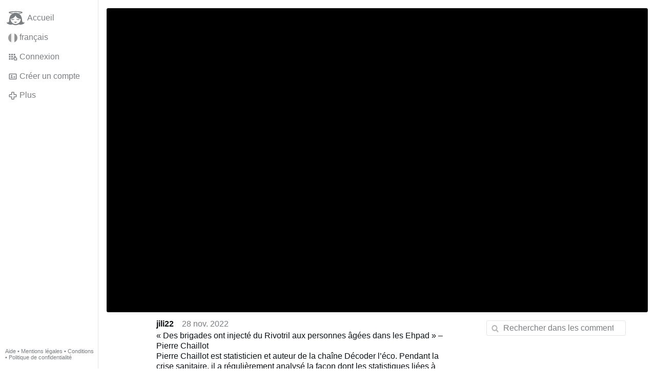

--- FILE ---
content_type: text/html; charset=utf-8
request_url: https://gloria.tv/post/QjPpot6TGVMo2BvPqABCvRnpM
body_size: 8768
content:
<!DOCTYPE html><html lang="fr"><head><meta charset="utf-8"><meta name="viewport" content="width=device-width,initial-scale=1,minimum-scale=0.5,maximum-scale=2"><meta name="language" content="fr"><title>« Des brigades ont injecté du Rivotril aux personnes âgées dans les Ehpad » – Pierre Chaillot – Gloria.tv</title><link rel="stylesheet" href="/style/FPtVyv7topfF3aWQApxpQJGtH"><script src="/script/EHc3k2GeMVuY2hwjCZUFriwMH" async></script><script type="application/json">{"language":"ypC7nuVcYwSj66r2P3eNDSo8U","i18n":{"datetime":{"plural":"['one','many','other'][(n==0||n==1)?0:((n!=0&&n%1000000==0)?1:2)]","year-1":"l’année dernière","year-0":"cette année","year+1":"l’année prochaine","year-one":"il y a {#} an","year-other":"il y a {#} ans","year+one":"dans {#} an","year+other":"dans {#} ans","month-1":"le mois dernier","month-0":"ce mois-ci","month+1":"le mois prochain","month-other":"il y a {#} mois","month+other":"dans {#} mois","week-1":"la semaine dernière","week-0":"cette semaine","week+1":"la semaine prochaine","week-one":"il y a {#} semaine","week-other":"il y a {#} semaines","week+one":"dans {#} semaine","week+other":"dans {#} semaines","day-2":"avant-hier","day-1":"hier","day-0":"aujourd’hui","day+1":"demain","day+2":"après-demain","day-one":"il y a {#} jour","day-other":"il y a {#} jours","day+one":"dans {#} jour","day+other":"dans {#} jours","hour-0":"cette heure-ci","hour-one":"il y a {#} heure","hour-other":"il y a {#} heures","hour+one":"dans {#} heure","hour+other":"dans {#} heures","minute-0":"cette minute-ci","minute-one":"il y a {#} minute","minute-other":"il y a {#} minutes","minute+one":"dans {#} minute","minute+other":"dans {#} minutes","second-0":"maintenant","second-one":"il y a {#} seconde","second-other":"il y a {#} secondes","second+one":"dans {#} seconde","second+other":"dans {#} secondes","sunday-1":"dimanche dernier","sunday+1":"dimanche prochain","monday-1":"lundi dernier","monday+1":"lundi prochain","tuesday-1":"mardi dernier","tuesday+1":"mardi prochain","wednesday-1":"mercredi dernier","wednesday+1":"mercredi prochain","thursday-1":"jeudi dernier","thursday+1":"jeudi prochain","friday-1":"vendredi dernier","friday+1":"vendredi prochain","saturday-1":"samedi dernier","saturday+1":"samedi prochain"},"wysiwyg":{"image":"Insérer une image","attach":"Joindre des fichiers","smileys":"Émoticônes","link":"Insérer un lien","bold":"Gras","italic":"Italique","underline":"Souligner","striketrough":"Barrer","textcolor":"Couleur du texte","backcolor":"Couleur de fond","clear":"Effacer le format"}},"user":null,"synchronizer":"c4ATUBR81FywvzMyUZdkb6H92gNaSebWwRXYw2V4zZYnoVEveXmzYTdKpCpRbPTzlWfuwAsE6cOkIY9qcaLISzBYFHZNvWw5itKfjY0","session":"kwxodpfUBCTSI2cMgI1tghWpy8mmRuUGEsVPm0lzzKyAl2ybYLatxxbAWfuCU4H2jKfEiTAX6CSr9nxB0tQ1mzBzC0ZOUJ9VSytdf9AlzyzDm","websocket":{"url":"wss://ws0001.gloria.tv/"}}</script><link rel="canonical" href="/post/QjPpot6TGVMo2BvPqABCvRnpM"><link rel="prev" href="/post/aGhfbjGVAdGT28z7PnuVQGdWi"><link rel="next" href="/post/AKr1ds1x3nBq3qXyfhykdUtNs/replies"><link rel="icon" sizes="any" href="/assets/favicon.svg" type="image/svg+xml"><link rel="icon" sizes="any" href="/assets/favicon.ico"><link rel="apple-touch-icon" sizes="180x180" href="/assets/apple-touch-icon.png"><link rel="manifest" href="/assets/manifest.webmanifest"><meta name="referrer" content="origin-when-cross-origin"><meta name="robots" content="noindex"><meta name="google" content="notranslate"><meta property="og:url" content="https://gloria.tv/post/QjPpot6TGVMo2BvPqABCvRnpM"><meta property="og:type" content="video.other"><meta property="og:video:release_date" content="2022-11-28T20:23:34Z"><meta property="og:title" content="« Des brigades ont injecté du Rivotril aux personnes âgées dans les Ehpad » – Pierre Chaillot"><meta property="og:image" content="https://seedus6826.gloriatv.net/storage1/ua7hhiw5i7z8vpqns8sffcyz03d1rl6rpfjli66?secure=7dLn_DdLMN2YIlq8TTMAIg&amp;expires=1769317963&amp;scale=4096"></head><body><div class="frame"><nav><ul class="menu"><li><a href="/" data-load="{}"><svg viewBox="0 0 24 24" class="icon home"><use xlink:href="/icon/mascot#icon"></use></svg><svg viewBox="0 0 24 24" class="icon home"><use xlink:href="/icon/mascotinverse#icon"></use></svg>Accueil</a></li><li><a href="/languages/" data-dialog="{&quot;languages&quot;:&quot;&quot;}"><span class="figure icon"><svg xmlns="http://www.w3.org/2000/svg" style="border-radius:50%" viewBox="0 0 512 512"><path fill="#eee" d="M167 0h178l25.9 252.3L345 512H167l-29.8-253.4z"/><path fill="#0052b4" d="M0 0h167v512H0z"/><path fill="#d80027" d="M345 0h167v512H345z"/></svg></span>français</a></li><li><label for="login"><svg viewBox="0 0 24 24" class="icon"><use xlink:href="/icon/credentials#icon"></use></svg>Connexion</label></li><li><a href="/signup/" data-load="{&quot;signup&quot;:&quot;&quot;}"><svg viewBox="0 0 24 24" class="icon"><use xlink:href="/icon/profile#icon"></use></svg>Créer un compte</a></li><li class="dropdown"><button class="link" type="button"><svg viewBox="0 0 24 24" class="icon"><use xlink:href="/icon/more#icon"></use></svg>Plus</button><ul class="menu"><li><a href="/videos/" data-load="{&quot;videos&quot;:&quot;&quot;}"><svg viewBox="0 0 24 24" class="icon"><use xlink:href="/icon/video#icon"></use></svg>Vidéos</a></li><li><a href="/news/" data-load="{&quot;news&quot;:&quot;&quot;}"><svg viewBox="0 0 24 24" class="icon"><use xlink:href="/icon/story#icon"></use></svg>Actualité</a></li><li><a href="/photos/" data-load="{&quot;photos&quot;:&quot;&quot;}"><svg viewBox="0 0 24 24" class="icon"><use xlink:href="/icon/photo#icon"></use></svg>Photos</a></li><li><a href="/albums/" data-load="{&quot;albums&quot;:&quot;&quot;}"><svg viewBox="0 0 24 24" class="icon"><use xlink:href="/icon/album#icon"></use></svg>Albums</a></li><li class="mobile"><a href="/docs/" target="_blank"><svg viewBox="0 0 24 24" class="icon"><use xlink:href="/icon/menu#icon"></use></svg>Aide</a></li><li class="mobile"><a href="/docs/disclosure" target="_blank"><svg viewBox="0 0 24 24" class="icon"><use xlink:href="/icon/menu#icon"></use></svg>Mentions légales</a></li><li class="mobile"><a href="/docs/termsconditions" target="_blank"><svg viewBox="0 0 24 24" class="icon"><use xlink:href="/icon/menu#icon"></use></svg>Conditions</a></li><li class="mobile"><a href="/docs/privacypolicy" target="_blank"><svg viewBox="0 0 24 24" class="icon"><use xlink:href="/icon/menu#icon"></use></svg>Politique de confidentialité</a></li></ul></li><li class="aside"><label for="aside"><svg viewBox="0 0 24 24" class="icon"><use xlink:href="/icon/menu#icon"></use></svg>Menu</label></li><li class="address"><address><a href="/docs/" target="_blank">Aide</a> • <a href="/docs/disclosure" target="_blank">Mentions légales</a> • <a href="/docs/termsconditions" target="_blank">Conditions</a> • <a href="/docs/privacypolicy" target="_blank">Politique de confidentialité</a></address></li></ul></nav><div class="leading"><header><figure class="video"><div style="padding-top:56.250%"></div><video width="1280" height="720" controls playsinline controlsList="nodownload" disablePictureInPicture poster="https://seedus6826.gloriatv.net/storage1/ua7hhiw5i7z8vpqns8sffcyz03d1rl6rpfjli66?secure=7dLn_DdLMN2YIlq8TTMAIg&amp;expires=1769317963" preload="none" crossorigin="anonymous" data-media="{&quot;kind&quot;:&quot;package&quot;,&quot;id&quot;:&quot;hU3b6TtRmZFV6KxrMWssaWBjV&quot;,&quot;media&quot;:[{&quot;type&quot;:&quot;spritesheet&quot;,&quot;url&quot;:&quot;https://seedus0275.gloriatv.net/storage1/3u503mimvv10hyalbuw1wpm1spgnzfuidw0uf1v?secure=hfb_Yd_bzmZ7bxCy3gFZzQ&amp;expires=1769377244&quot;,&quot;mediatype&quot;:&quot;image/avif&quot;,&quot;width&quot;:6144,&quot;height&quot;:3456,&quot;length&quot;:576}]}"><source type="video/mp4; codecs=&quot;avc1.640029,mp4a.40.2&quot;" src="https://seedus2043.gloriatv.net/storage1/tfgshxpvh9bz1ovw38785b0br9ykd0d1aqojaj3?secure=DjaS8c-kqzJ9urSQUyb2Pw&amp;expires=1769307388"><source type="video/mp4; codecs=&quot;avc1.4D401F,mp4a.40.5&quot;" src="https://seedus3932.gloriatv.net/storage1/rrunn1cea31knm7ayebvo4u1cvuckoba8hgsf0g?secure=XBGZPkx8TXJsFIMfKOMU8w&amp;expires=1769374453"><source type="video/mp4; codecs=&quot;avc1.42C01E,mp4a.40.5&quot;" src="https://seedus6826.gloriatv.net/storage1/4n4480xdikg1zz3kfzagncbgt7v3cojradbty1c?secure=EkyVZlaTdg8R1iT1gJ3TVA&amp;expires=1769301816"><source type="application/vnd.apple.mpegurl" src="https://seedus2043.gloriatv.net/storage1/4n4480xdikg1zz3kfzagncbgt7v3cojradbty1c,rrunn1cea31knm7ayebvo4u1cvuckoba8hgsf0g,tfgshxpvh9bz1ovw38785b0br9ykd0d1aqojaj3/master.m3u8?secure=_cmscQjiEh-KbVX32GUD7g&amp;expires=1769305032"><source type="application/dash+xml" src="https://seedus2043.gloriatv.net/storage1/4n4480xdikg1zz3kfzagncbgt7v3cojradbty1c,rrunn1cea31knm7ayebvo4u1cvuckoba8hgsf0g,tfgshxpvh9bz1ovw38785b0br9ykd0d1aqojaj3/manifest.mpd?secure=_cmscQjiEh-KbVX32GUD7g&amp;expires=1769305032"><track kind="subtitles" src="https://seedus4268.gloriatv.net/storage1/y3x4mgnllsudjtjdfdq6vfju5rl46tnrlbb5kow?secure=qdhrqsvdAJez69JwygXN0A&amp;expires=1769313077" srclang="fr" label="français" default></track></video><div class="play"></div><div class="topleft">47:25</div></figure></header><div class="content"><main><section class="card" data-notify="{&quot;url&quot;:&quot;ws://nf0003/&quot;,&quot;kind&quot;:&quot;post&quot;,&quot;id&quot;:&quot;QjPpot6TGVMo2BvPqABCvRnpM&quot;}"><div class="cols"><div class="col-user"><div class="avatar"><figure><div style="padding-top:100.000%"></div><img src="https://seedus0275.gloriatv.net/storage1/e881v1j17mpbuz156agduckekw76fw7fqnois8h?secure=LHTstORCUcF8oxbxEmb3Ug&amp;expires=1769364891" width="312" height="162" alt="" loading="lazy" crossorigin="anonymous" style="width:192.593%;margin-left:-74.691%;margin-right:-17.901%;background-color:#cc5166" data-scale="{&quot;mediatype&quot;:&quot;image/avif&quot;,&quot;frames&quot;:null,&quot;focus&quot;:{&quot;left&quot;:202,&quot;top&quot;:64}}"><a href="/user/SC92WVppTo2U1QcNfiNBNv4qX" data-load="{&quot;user&quot;:&quot;SC92WVppTo2U1QcNfiNBNv4qX&quot;}"></a></figure></div></div><div class="col-spare"><div class="cols"><a href="/user/SC92WVppTo2U1QcNfiNBNv4qX" class="muted" data-load="{&quot;user&quot;:&quot;SC92WVppTo2U1QcNfiNBNv4qX&quot;}"><cite>jili22</cite></a><time datetime="2022-11-28T20:23:34.857Z" title="lundi 28 novembre 2022 14:23:34 CT">28 nov. 2022</time></div><p class="tight">« Des brigades ont injecté du Rivotril aux personnes âgées dans les Ehpad » – Pierre Chaillot<br>Pierre Chaillot est statisticien et auteur de la chaîne Décoder l’éco. Pendant la crise sanitaire, il a régulièrement analysé la façon dont les statistiques liées à l’épidémie ont pu être interprétées de façon erronée, voire manipulées par des acteurs publics ou privés.<br>Les 24 et 25 septembre 2022, il a participé à un colloque organisé dans la région de Marseille, proposant une analyse critique des décisions politiques prises pendant la crise.<br>Lors de son intervention, Pierre Chaillot a détaillé les modalités d’exercice de la corruption statistique. Il est notamment revenu sur la façon dont les résultats des tests avaient pu être dévoyés pour effrayer les populations.<br>« Depuis l&apos;introduction de ces tests, on a complètement abandonné la notion de malade. On ne s&apos;occupe pas des malades, on s&apos;occupe des résultats des tests. »<br>« Si on essayait vraiment de dénombrer les malades à partir des remontées des médecins, via le réseau Sentinelles ou le réseau SOS Médecins, on ne pourrait pas faire peur aux gens. La seule manière d’avoir des chiffres massifs, ce sont les fameux tests qui donnent positif ou négatif sans rapport avec des symptômes. Les vagues suivent la dynamique des gens et leur volonté à se faire tester. »<br>Lors de notre entretien, Pierre Chaillot s’est aussi exprimé sur la polémique liée à l’usage du Rivotril – une molécule médicamenteuse de la classe des benzodiazépines – dans le cadre de protocoles de soins palliatifs, notamment dans les EHPAD.<br>« Le scandale n’est pas tant lié à la molécule en elle-même, mais plutôt au protocole. C&apos;est ce qu&apos;ils ont appelé le protocole palliatif covid. C&apos;est un protocole qui n&apos;a pas lieu qu&apos;en France, et qui a consisté à dire : « Il y a un virus mortel qui circule et quand les personnes âgées l&apos;ont, on ne peut pas les soigner, et en plus elles sont dangereuses pour les autres parce qu&apos;elles vont contaminer leurs voisins. Donc, il faut les isoler et les mettre en protocole palliatif. »<br>« La molécule utilisée par la plupart des autres pays a été le Midazolam et on s&apos;est retrouvé en situation de pénurie. Il y a eu un décret spécifique en France pour pouvoir utiliser le Rivotril », ajoute Pierre Chaillot. « C&apos;est à partir du moment où l’on prend cette décision que l&apos;on a une forte augmentation de la mortalité, en particulier des personnes âgées dans les EHPAD. »<br>« Cette prise de décision est un vrai scandale. Comment peut-on affirmer d&apos;emblée que les personnes ne se sortiront pas d&apos;une quelconque pathologie et faire peur à tout le monde pour dévoyer le système de soins palliatifs sans tenter autre chose ? »<br>Selon Pierre Chaillot, les mesures prises par les pouvoirs publics dans le cadre de la crise sanitaire s’apparentent d’ailleurs à une gigantesque « expérience de Milgram ».<br>« On a vécu un niveau d’absurdité phénoménal. On a forcé les gens à fliquer leur voisins pour savoir s’ils étaient vaccinés, tout le monde a joué le jeu. Les gens ont participé de manière volontaire à cette expérience. »<br>Et Pierre Chaillot de conclure : « Quelle que soit l&apos;expérience que l&apos;on met en place, il y a toujours un nombre significatif de personnes qui ne se laisse pas avoir, à peu près autour de 5%. On a bien vu que ça n&apos;avait aucun rapport avec le niveau d&apos;éducation des gens. De grands chercheurs se sont rebellés, et puis il y a eu aussi des gens pleins de bon sens, quel que soit le niveau de diplôme. »<br>« Il ne faut pas se laisser faire. Il faut continuer à donner de l&apos;information, refuser les choses quand elles sont complètement stupides, ne pas compter sur la totalité de la masse des gens pour s&apos;investir à sa place, il faut le faire personnellement, fermement, sans s&apos;arrêter. C&apos;est nécessaire et ça suffit à ne pas tomber dans la dérive totale. »<br>Retrouvez l’analyse intégrale de Pierre Chaillot dans la vidéo.<br>00:00 Introduction<br>02:42 En quoi peut-on parler de corruption statistique dans le cadre de la crise sanitaire ?<br>07:01 Les chiffres et les données statistiques sont-ils devenus des instruments au service d’une idéologie ?<br>08:42 Quels enseignements peut-on tirer du recours massif aux tests ?<br>13:07 Y a-t-il eu une saturation hospitalière pendant la crise sanitaire ? Les non vaccinés ont-ils engorgé les hôpitaux ?<br>19:58 Quel avenir pour l’hôpital public et le système de santé ?<br>21:50 Quels sont les enjeux de la numérisation de la médecine ?<br>25:12 En quoi peut-on parler de « scandale » concernant le Rivotril ?<br>32:36 Quel a été le rôle joué par les médias et les fact-checkers pendant l’épidémie ?<br>38:24 Y a-t-il des similitudes entre la communication de nos responsables politiques lors de la crise sanitaire et lors de la crise énergétique ?<br>41:59 La mise en place de nouveaux dispositifs contraignants dans le cadre de la crise énergétique est-elle plausible ?<br>43:11 Quelles sont les leçons à tirer de cette crise ?<br><a href="/hashtag/Rivotril" data-load="{&quot;hashtag&quot;:&quot;Rivotril&quot;}">#Rivotril</a> <a href="/hashtag/EHPAD" data-load="{&quot;hashtag&quot;:&quot;EHPAD&quot;}">#EHPAD</a> <a href="/hashtag/COVID" data-load="{&quot;hashtag&quot;:&quot;COVID&quot;}">#COVID</a> <a href="/hashtag/Statistiques" data-load="{&quot;hashtag&quot;:&quot;Statistiques&quot;}">#Statistiques</a> <a href="/hashtag/Fraude" data-load="{&quot;hashtag&quot;:&quot;Fraude&quot;}">#Fraude</a> <a href="/hashtag/Corruption" data-load="{&quot;hashtag&quot;:&quot;Corruption&quot;}">#Corruption</a> <a href="/hashtag/Scandale" data-load="{&quot;hashtag&quot;:&quot;Scandale&quot;}">#Scandale</a> <a href="/hashtag/Tests" data-load="{&quot;hashtag&quot;:&quot;Tests&quot;}">#Tests</a> <a href="/hashtag/H%C3%B4pitaux" data-load="{&quot;hashtag&quot;:&quot;Hôpitaux&quot;}">#Hôpitaux</a> <a href="/hashtag/Soins" data-load="{&quot;hashtag&quot;:&quot;Soins&quot;}">#Soins</a> <a href="/hashtag/PersonnesAg%C3%A9es" data-load="{&quot;hashtag&quot;:&quot;PersonnesAgées&quot;}">#PersonnesAgées</a> <a href="/hashtag/%C3%89pid%C3%A9mie" data-load="{&quot;hashtag&quot;:&quot;Épidémie&quot;}">#Épidémie</a> <a href="/hashtag/Crise" data-load="{&quot;hashtag&quot;:&quot;Crise&quot;}">#Crise</a> <a href="/hashtag/PierreChaillot" data-load="{&quot;hashtag&quot;:&quot;PierreChaillot&quot;}">#PierreChaillot</a> <a href="/hashtag/D%C3%A9coderl%C3%A9co" data-load="{&quot;hashtag&quot;:&quot;Décoderléco&quot;}">#Décoderléco</a> <a href="/hashtag/M%C3%A9dias" data-load="{&quot;hashtag&quot;:&quot;Médias&quot;}">#Médias</a></p><div class="tile cols"><label for="login" class="muted"><svg viewBox="0 0 24 24" class="icon"><use xlink:href="/icon/like#icon"></use></svg>J&apos;aime</label><label for="login" class="muted" title="Partager"><svg viewBox="0 0 24 24" class="icon"><use xlink:href="/icon/share#icon"></use></svg>1</label><a href="/post/QjPpot6TGVMo2BvPqABCvRnpM/replies" class="muted" data-post="{&quot;post&quot;:&quot;QjPpot6TGVMo2BvPqABCvRnpM&quot;,&quot;replies&quot;:&quot;&quot;}" title="Commentaires"><svg viewBox="0 0 24 24" class="icon"><use xlink:href="/icon/posting#icon"></use></svg>2</a><a href="/post/QjPpot6TGVMo2BvPqABCvRnpM/request/views" class="muted" data-dialog="{&quot;post&quot;:&quot;QjPpot6TGVMo2BvPqABCvRnpM&quot;,&quot;request&quot;:&quot;views&quot;}" title="Vues"><svg viewBox="0 0 24 24" class="icon"><use xlink:href="/icon/click#icon"></use></svg>937</a><button class="muted" type="button" data-translate="https://seedus3932.gloriatv.net/?post=QjPpot6TGVMo2BvPqABCvRnpM&amp;source=fr&amp;target=fr,en"><svg viewBox="0 0 24 24" class="icon"><use xlink:href="/icon/translate#icon"></use></svg>Traduire</button><button class="muted" type="button" data-summarize="https://seedus3932.gloriatv.net/?post=QjPpot6TGVMo2BvPqABCvRnpM&amp;source=fr&amp;target=fr,en"><svg viewBox="0 0 24 24" class="icon"><use xlink:href="/icon/summarize#icon"></use></svg>IA</button><div class="dropdown"><button class="muted" type="button"><svg viewBox="0 0 24 24" class="icon"><use xlink:href="/icon/more#icon"></use></svg>Plus</button><ul class="menu"><li><a href="/post/QjPpot6TGVMo2BvPqABCvRnpM/request/complaint" data-dialog="{&quot;post&quot;:&quot;QjPpot6TGVMo2BvPqABCvRnpM&quot;,&quot;request&quot;:&quot;complaint&quot;}"><svg viewBox="0 0 24 24" class="icon"><use xlink:href="/icon/complaint#icon"></use></svg>Signaler</a></li><li><a href="/post/QjPpot6TGVMo2BvPqABCvRnpM/request/embed" data-dialog="{&quot;post&quot;:&quot;QjPpot6TGVMo2BvPqABCvRnpM&quot;,&quot;request&quot;:&quot;embed&quot;}"><svg viewBox="0 0 24 24" class="icon"><use xlink:href="/icon/embed#icon"></use></svg>Intégrer</a></li><li><button disabled><svg viewBox="0 0 24 24" class="icon"><use xlink:href="/icon/modify#icon"></use></svg>Changer la publication</button></li><li><button disabled><svg viewBox="0 0 24 24" class="icon"><use xlink:href="/icon/trash#icon"></use></svg>Supprimer la publication</button></li></ul></div></div></div></div><label for="login" class="wysiwyg tile" data-patch="{&quot;pagination&quot;:&quot;[base64]&quot;}"><span class="contenteditable" data-placeholder="Commenter"></span></label></section><section class="tile" data-notify="{&quot;url&quot;:&quot;ws://nf0001/&quot;,&quot;kind&quot;:&quot;posting&quot;,&quot;id&quot;:&quot;ssr87NtK6WSC2c9nc2c2p8rZU&quot;}"><div class="cols"><div class="col-user"><div class="avatar"><figure><div style="padding-top:100.000%"></div><img src="https://seedus3932.gloriatv.net/storage1/ovr6henrir6sljzw6argrr1ijzr46w7qtk3zw7k?secure=G7qYo3JGrx7KewhyU2W5Jg&amp;expires=1769369771" width="124" height="187" alt="" loading="lazy" crossorigin="anonymous" style="margin-top:-23.387%;margin-bottom:-27.419%;background-color:#3f3f3f" data-scale="{&quot;mediatype&quot;:&quot;image/avif&quot;,&quot;frames&quot;:null,&quot;focus&quot;:{&quot;left&quot;:62,&quot;top&quot;:91}}"><a href="/user/xLYjwSgNLBHe44FUcMzb7kCfr" data-load="{&quot;user&quot;:&quot;xLYjwSgNLBHe44FUcMzb7kCfr&quot;}"></a></figure></div></div><div class="col-spare"><div class="cols"><a href="/user/xLYjwSgNLBHe44FUcMzb7kCfr" class="muted" data-load="{&quot;user&quot;:&quot;xLYjwSgNLBHe44FUcMzb7kCfr&quot;}"><cite>AveMaria44</cite></a><time datetime="2022-11-29T02:21:04.434Z" title="lundi 28 novembre 2022 20:21:04 CT">28 nov. 2022</time></div><p class="tight">Un grand nombre de collabos dans cette crise chez les &quot;soignants&quot;, de même pour l&apos;avortement.</p><div class="cols tight"><label for="login" class="muted"><svg viewBox="0 0 24 24" class="icon"><use xlink:href="/icon/like#icon"></use></svg>J&apos;aime</label><button class="muted" type="button" data-translate="https://seedus0275.gloriatv.net/?posting=ssr87NtK6WSC2c9nc2c2p8rZU&amp;source=fr&amp;target=fr,en"><svg viewBox="0 0 24 24" class="icon"><use xlink:href="/icon/translate#icon"></use></svg>Traduire</button><div class="dropdown"><button class="muted" type="button"><svg viewBox="0 0 24 24" class="icon"><use xlink:href="/icon/more#icon"></use></svg>Plus</button><ul class="menu"><li><a href="/posting/ssr87NtK6WSC2c9nc2c2p8rZU/request/complaint" data-dialog="{&quot;posting&quot;:&quot;ssr87NtK6WSC2c9nc2c2p8rZU&quot;,&quot;request&quot;:&quot;complaint&quot;}"><svg viewBox="0 0 24 24" class="icon"><use xlink:href="/icon/complaint#icon"></use></svg>Signaler</a></li><li><button disabled><svg viewBox="0 0 24 24" class="icon"><use xlink:href="/icon/modify#icon"></use></svg>Changer le commentaire</button></li><li><button disabled><svg viewBox="0 0 24 24" class="icon"><use xlink:href="/icon/trash#icon"></use></svg>Supprimer le commentaire</button></li></ul></div></div><label for="login" class="wysiwyg tile" data-patch="{&quot;pagination&quot;:&quot;7tb14U7B1oIzy81hNKIjuIPL38Q5MmycVNd9JzvUyUaCzzwBhbAlHrEZ4koyeyeyLc1hT2m2p2VaIHK4r85uTXwi51vCZvJ2c9CeyA1M3BRdrFFYtE7qqoPbFPagDK5NxnYItX7k1IIr8&quot;}"><span class="contenteditable" data-placeholder="Commenter"></span></label></div></div></section><section class="tile" data-notify="{&quot;url&quot;:&quot;ws://nf0006/&quot;,&quot;kind&quot;:&quot;posting&quot;,&quot;id&quot;:&quot;mWA42yxXQAMK1sY3i68jQTtp4&quot;}"><div class="cols"><div class="col-user"><div class="avatar"><figure><div style="padding-top:100.000%"></div><img src="https://seedus3932.gloriatv.net/storage1/qq2c105sea9fsg6i0tsrslp5eyobsqqr4lxnj2j?secure=-m-_fsB3i9gAe9cVQNrdOg&amp;expires=1769383969" width="720" height="1080" alt="" loading="lazy" crossorigin="anonymous" style="margin-top:-18.333%;margin-bottom:-31.667%;background-color:#b58e59" data-scale="{&quot;mediatype&quot;:&quot;image/avif&quot;,&quot;frames&quot;:null,&quot;focus&quot;:{&quot;left&quot;:164,&quot;top&quot;:492}}"><a href="/user/eFBvFyMQGWzS6XSiaEGx3AFhB" data-load="{&quot;user&quot;:&quot;eFBvFyMQGWzS6XSiaEGx3AFhB&quot;}"></a></figure></div></div><div class="col-spare"><div class="cols"><a href="/user/eFBvFyMQGWzS6XSiaEGx3AFhB" class="muted" data-load="{&quot;user&quot;:&quot;eFBvFyMQGWzS6XSiaEGx3AFhB&quot;}"><cite>Ludovic Denim</cite></a><time datetime="2022-11-29T01:41:11.738Z" title="lundi 28 novembre 2022 19:41:11 CT">28 nov. 2022</time></div><p class="tight">Et ces gens-là vivent parmi nous...</p><div class="cols tight"><label for="login" class="muted"><svg viewBox="0 0 24 24" class="icon"><use xlink:href="/icon/like#icon"></use></svg>J&apos;aime</label><button class="muted" type="button" data-translate="https://seedus3932.gloriatv.net/?posting=mWA42yxXQAMK1sY3i68jQTtp4&amp;source=fr&amp;target=fr,en"><svg viewBox="0 0 24 24" class="icon"><use xlink:href="/icon/translate#icon"></use></svg>Traduire</button><div class="dropdown"><button class="muted" type="button"><svg viewBox="0 0 24 24" class="icon"><use xlink:href="/icon/more#icon"></use></svg>Plus</button><ul class="menu"><li><a href="/posting/mWA42yxXQAMK1sY3i68jQTtp4/request/complaint" data-dialog="{&quot;posting&quot;:&quot;mWA42yxXQAMK1sY3i68jQTtp4&quot;,&quot;request&quot;:&quot;complaint&quot;}"><svg viewBox="0 0 24 24" class="icon"><use xlink:href="/icon/complaint#icon"></use></svg>Signaler</a></li><li><button disabled><svg viewBox="0 0 24 24" class="icon"><use xlink:href="/icon/modify#icon"></use></svg>Changer le commentaire</button></li><li><button disabled><svg viewBox="0 0 24 24" class="icon"><use xlink:href="/icon/trash#icon"></use></svg>Supprimer le commentaire</button></li></ul></div></div><label for="login" class="wysiwyg tile" data-patch="{&quot;pagination&quot;:&quot;InwJD77OZZrM2rfrxzMmVrxgltIwrHoEKsKMmyJFHeMX8c0cOmT98p4YIKpaGUcqrRrxsVbp0BHtuaRQ3ySidEXJzMLB05SSm5HOgrv74GYLr3loEeyKaQJN6EtOlLaanj58tjoW23om&quot;}"><span class="contenteditable" data-placeholder="Commenter"></span></label></div></div></section><section class="tile" data-notify="{&quot;url&quot;:&quot;ws://nf0003/&quot;,&quot;kind&quot;:&quot;share&quot;,&quot;id&quot;:&quot;hML8VtFAyaC43cfBKvqeprUxD&quot;}"><div class="cols"><div class="col-user"><div class="identicon"><figure><div style="padding-top:100.000%"></div><svg xmlns="http://www.w3.org/2000/svg" viewBox="0 0 5 5"><path d="M1 0H2V1H1zM3 0H4V1H3zM2 1H3V4H4V2H5V5H0V2H1V4H2z" fill="#293ab8"/></svg><a href="/user/MP1SbWst8pzz17QKAYGPZWaed" data-load="{&quot;user&quot;:&quot;MP1SbWst8pzz17QKAYGPZWaed&quot;}"></a></figure></div></div><div class="col-spare"><div class="cols"><div class="muted"><a href="/user/MP1SbWst8pzz17QKAYGPZWaed" class="muted" data-load="{&quot;user&quot;:&quot;MP1SbWst8pzz17QKAYGPZWaed&quot;}"><cite>Marie-Pierre Jeanine THIERY</cite></a> partage ceci</div><time datetime="2022-11-29T01:16:24.131Z" title="lundi 28 novembre 2022 19:16:24 CT">28 nov. 2022</time></div><div class="cols tight"><label for="login" class="muted"><svg viewBox="0 0 24 24" class="icon"><use xlink:href="/icon/like#icon"></use></svg>J&apos;aime</label><label for="login" class="muted"><svg viewBox="0 0 24 24" class="icon"><use xlink:href="/icon/share#icon"></use></svg>Partager</label><a href="/share/hML8VtFAyaC43cfBKvqeprUxD/request/views" class="muted" data-dialog="{&quot;share&quot;:&quot;hML8VtFAyaC43cfBKvqeprUxD&quot;,&quot;request&quot;:&quot;views&quot;}" title="Vues"><svg viewBox="0 0 24 24" class="icon"><use xlink:href="/icon/click#icon"></use></svg>116</a><button class="muted" type="button" data-translate="https://seedus0275.gloriatv.net/?share=hML8VtFAyaC43cfBKvqeprUxD&amp;source=fr&amp;target=fr,en"><svg viewBox="0 0 24 24" class="icon"><use xlink:href="/icon/translate#icon"></use></svg>Traduire</button><div class="dropdown"><button class="muted" type="button"><svg viewBox="0 0 24 24" class="icon"><use xlink:href="/icon/more#icon"></use></svg>Plus</button><ul class="menu"><li><a href="/share/hML8VtFAyaC43cfBKvqeprUxD/request/complaint" data-dialog="{&quot;share&quot;:&quot;hML8VtFAyaC43cfBKvqeprUxD&quot;,&quot;request&quot;:&quot;complaint&quot;}"><svg viewBox="0 0 24 24" class="icon"><use xlink:href="/icon/complaint#icon"></use></svg>Signaler</a></li><li><button disabled><svg viewBox="0 0 24 24" class="icon"><use xlink:href="/icon/trash#icon"></use></svg>Supprimer le partage</button></li></ul></div></div><label for="login" class="wysiwyg tile" data-patch="{&quot;pagination&quot;:&quot;PdD1NVq7g9Sgehcf98wIpcMkfRtJBpyUYudj3TpWA4CjWEKh1N1KH8QHCbPOBfaOdJYa9JWzyddL8FIFiOLuQ5drNmhAF8lPytkrM2brxa8tdgKXnfmiF33yDPf6QqrFzbbtmQibDWfIq3WeijkyOW&quot;}"><span class="contenteditable" data-placeholder="Commenter"></span></label></div></div></section></main><input id="aside" type="checkbox"><aside><label class="backdrop" for="aside"></label><div class="overlay"><input type="search" size="100" name="search" value="" placeholder="Rechercher dans les commentaires" autocomplete="on" data-search="{&quot;post&quot;:&quot;QjPpot6TGVMo2BvPqABCvRnpM&quot;}"></div></aside></div></div></div><input id="login" type="checkbox"><div class="modal"><label class="backdrop" for="login"></label><div class="overlay dialog"><form class="card" method="post" action="/" accept-charset="UTF-8"><input type="hidden" name="synchronizer" value="3ZyXLucfhT0Opwf6ywTSgFMhc54WUHlBSwwU83bnKDOyhlxXkOHr3z2okNgGcCMcBM1WfsQ5HlHjPQhqyV5fROMOORyMdyLaZb93X3W"><input type="hidden" name="signup" value=""><fieldset><legend>Connexion</legend><input type="text" size="100" name="identity" value="" placeholder="Téléphone, courriel ou nom" autocomplete="username" required maxlength="100"><input type="password" size="100" name="password" value="" placeholder="Mot de passe" autocomplete="current-password" required maxlength="1000"><button type="submit">Envoyer</button></fieldset></form><div class="card cols"><a href="/signup/" class="button link" data-load="{&quot;signup&quot;:&quot;&quot;}">Créer un compte</a><a href="/challenge/" class="button link" data-load="{&quot;challenge&quot;:&quot;&quot;}">Mot de passe oublié ?</a><label for="login" class="button">Annuler</label></div></div></div></body></html>